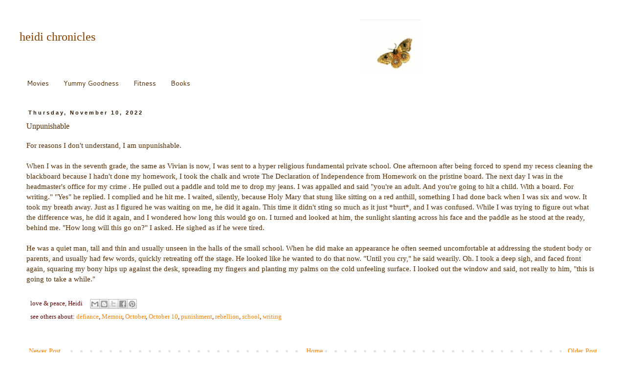

--- FILE ---
content_type: text/html; charset=UTF-8
request_url: http://www.heidichronicles.net/2022/10/unpunishable.html
body_size: 16769
content:
<!DOCTYPE html>
<html class='v2' dir='ltr' xmlns='http://www.w3.org/1999/xhtml' xmlns:b='http://www.google.com/2005/gml/b' xmlns:data='http://www.google.com/2005/gml/data' xmlns:expr='http://www.google.com/2005/gml/expr'>
<head>
<link href='https://www.blogger.com/static/v1/widgets/335934321-css_bundle_v2.css' rel='stylesheet' type='text/css'/>
<meta content='IE=EmulateIE7' http-equiv='X-UA-Compatible'/>
<meta content='width=1100' name='viewport'/>
<meta content='text/html; charset=UTF-8' http-equiv='Content-Type'/>
<meta content='blogger' name='generator'/>
<link href='http://www.heidichronicles.net/favicon.ico' rel='icon' type='image/x-icon'/>
<link href='http://www.heidichronicles.net/2022/10/unpunishable.html' rel='canonical'/>
<link rel="alternate" type="application/atom+xml" title="heidi chronicles - Atom" href="http://www.heidichronicles.net/feeds/posts/default" />
<link rel="alternate" type="application/rss+xml" title="heidi chronicles - RSS" href="http://www.heidichronicles.net/feeds/posts/default?alt=rss" />
<link rel="service.post" type="application/atom+xml" title="heidi chronicles - Atom" href="https://www.blogger.com/feeds/1156389787239629354/posts/default" />

<link rel="alternate" type="application/atom+xml" title="heidi chronicles - Atom" href="http://www.heidichronicles.net/feeds/5659731261467438539/comments/default" />
<!--Can't find substitution for tag [blog.ieCssRetrofitLinks]-->
<meta content='http://www.heidichronicles.net/2022/10/unpunishable.html' property='og:url'/>
<meta content='Unpunishable ' property='og:title'/>
<meta content='For reasons I don&#39;t understand, I am unpunishable. When I was in the seventh grade, the same as Vivian is now, I was sent to a hyper religio...' property='og:description'/>
<title>heidi chronicles: Unpunishable </title>
<script type='text/javascript'>

  var _gaq = _gaq || [];
  _gaq.push(['_setAccount', 'UA-35667115-1']);
  _gaq.push(['_setDomainName', 'blogspot.com']);
  _gaq.push(['_setAllowLinker', true]);
  _gaq.push(['_trackPageview']);

  (function() {
    var ga = document.createElement('script'); ga.type = 'text/javascript'; ga.async = true;
    ga.src = ('https:' == document.location.protocol ? 'https://ssl' : 'http://www') + '.google-analytics.com/ga.js';
    var s = document.getElementsByTagName('script')[0]; s.parentNode.insertBefore(ga, s);
  })();

</script>
<style type='text/css'>@font-face{font-family:'Cantarell';font-style:normal;font-weight:400;font-display:swap;src:url(//fonts.gstatic.com/s/cantarell/v18/B50NF7ZDq37KMUvlO015gqJrPqySLbYf.woff2)format('woff2');unicode-range:U+0100-02BA,U+02BD-02C5,U+02C7-02CC,U+02CE-02D7,U+02DD-02FF,U+0304,U+0308,U+0329,U+1D00-1DBF,U+1E00-1E9F,U+1EF2-1EFF,U+2020,U+20A0-20AB,U+20AD-20C0,U+2113,U+2C60-2C7F,U+A720-A7FF;}@font-face{font-family:'Cantarell';font-style:normal;font-weight:400;font-display:swap;src:url(//fonts.gstatic.com/s/cantarell/v18/B50NF7ZDq37KMUvlO015jKJrPqySLQ.woff2)format('woff2');unicode-range:U+0000-00FF,U+0131,U+0152-0153,U+02BB-02BC,U+02C6,U+02DA,U+02DC,U+0304,U+0308,U+0329,U+2000-206F,U+20AC,U+2122,U+2191,U+2193,U+2212,U+2215,U+FEFF,U+FFFD;}</style>
<style id='page-skin-1' type='text/css'><!--
/*
-----------------------------------------------
Blogger Template Style
Name:     Simple
Designer: Blogger
URL:      www.blogger.com
----------------------------------------------- */
/* Content
----------------------------------------------- */
body {
font: normal normal 14px 'Palatino Linotype', Palatino, serif;
color: #572c00;
background: #ffffff none repeat scroll top left;
padding: 0 0 0 0;
}
html body .region-inner {
min-width: 0;
max-width: 100%;
width: auto;
}
h2 {
font-size: 22px;
}
a:link {
text-decoration:none;
color: #ff8304;
}
a:visited {
text-decoration:none;
color: #680000;
}
a:hover {
text-decoration:underline;
color: #990000;
}
.body-fauxcolumn-outer .fauxcolumn-inner {
background: transparent none repeat scroll top left;
_background-image: none;
}
.body-fauxcolumn-outer .cap-top {
position: absolute;
z-index: 1;
height: 400px;
width: 100%;
}
.body-fauxcolumn-outer .cap-top .cap-left {
width: 100%;
background: transparent none repeat-x scroll top left;
_background-image: none;
}
.content-outer {
-moz-box-shadow: 0 0 0 rgba(0, 0, 0, .15);
-webkit-box-shadow: 0 0 0 rgba(0, 0, 0, .15);
-goog-ms-box-shadow: 0 0 0 #333333;
box-shadow: 0 0 0 rgba(0, 0, 0, .15);
margin-bottom: 1px;
}
.content-inner {
padding: 10px 40px;
}
.content-inner {
background-color: #ffffff;
}
/* Header
----------------------------------------------- */
.header-outer {
background: transparent none repeat-x scroll 0 -400px;
_background-image: none;
}
.Header h1 {
font: normal normal 24px Georgia, Utopia, 'Palatino Linotype', Palatino, serif;
color: #8e4600;
text-shadow: 0 0 0 rgba(0, 0, 0, .2);
}
.Header h1 a {
color: #8e4600;
}
.Header .description {
font-size: 18px;
color: #ea9999;
}
.header-inner .Header .titlewrapper {
padding: 22px 0;
}
.header-inner .Header .descriptionwrapper {
padding: 0 0;
}
/* Tabs
----------------------------------------------- */
.tabs-inner .section:first-child {
border-top: 0 solid transparent;
}
.tabs-inner .section:first-child ul {
margin-top: -1px;
border-top: 1px solid transparent;
border-left: 1px solid transparent;
border-right: 1px solid transparent;
}
.tabs-inner .widget ul {
background: transparent none repeat-x scroll 0 -800px;
_background-image: none;
border-bottom: 1px solid transparent;
margin-top: 0;
margin-left: -30px;
margin-right: -30px;
}
.tabs-inner .widget li a {
display: inline-block;
padding: .6em 1em;
font: normal normal 14px Cantarell;
color: #572c00;
border-left: 1px solid #ffffff;
border-right: 1px solid transparent;
}
.tabs-inner .widget li:first-child a {
border-left: none;
}
.tabs-inner .widget li.selected a, .tabs-inner .widget li a:hover {
color: #572c00;
background-color: #eeeeee;
text-decoration: none;
}
/* Columns
----------------------------------------------- */
.main-outer {
border-top: 0 solid transparent;
}
.fauxcolumn-left-outer .fauxcolumn-inner {
border-right: 1px solid transparent;
}
.fauxcolumn-right-outer .fauxcolumn-inner {
border-left: 1px solid transparent;
}
/* Headings
----------------------------------------------- */
div.widget > h2,
div.widget h2.title {
margin: 0 0 1em 0;
font: normal bold 11px 'Trebuchet MS',Trebuchet,Verdana,sans-serif;
color: #4a2500;
}
/* Widgets
----------------------------------------------- */
.widget .zippy {
color: #4a2500;
text-shadow: 2px 2px 1px rgba(0, 0, 0, .1);
}
.widget .popular-posts ul {
list-style: none;
}
/* Posts
----------------------------------------------- */
h2.date-header {
font: normal bold 11px Arial, Tahoma, Helvetica, FreeSans, sans-serif;
}
.date-header span {
background-color: transparent;
color: #2c1701;
padding: 0.4em;
letter-spacing: 3px;
margin: inherit;
}
.main-inner {
padding-top: 35px;
padding-bottom: 65px;
}
.main-inner .column-center-inner {
padding: 0 0;
}
.main-inner .column-center-inner .section {
margin: 0 1em;
}
.post {
margin: 0 0 45px 0;
}
h3.post-title, .comments h4 {
font: normal normal 16px Georgia, Utopia, 'Palatino Linotype', Palatino, serif;
margin: .75em 0 0;
}
.post-body {
font-size: 110%;
line-height: 1.4;
position: relative;
}
.post-body img, .post-body .tr-caption-container, .Profile img, .Image img,
.BlogList .item-thumbnail img {
padding: 2px;
background: transparent;
border: 1px solid transparent;
-moz-box-shadow: 1px 1px 5px rgba(0, 0, 0, .1);
-webkit-box-shadow: 1px 1px 5px rgba(0, 0, 0, .1);
box-shadow: 1px 1px 5px rgba(0, 0, 0, .1);
}
.post-body img, .post-body .tr-caption-container {
padding: 5px;
}
.post-body .tr-caption-container {
color: #572c00;
}
.post-body .tr-caption-container img {
padding: 0;
background: transparent;
border: none;
-moz-box-shadow: 0 0 0 rgba(0, 0, 0, .1);
-webkit-box-shadow: 0 0 0 rgba(0, 0, 0, .1);
box-shadow: 0 0 0 rgba(0, 0, 0, .1);
}
.post-header {
margin: 0 0 1.5em;
line-height: 1.6;
font-size: 90%;
}
.post-footer {
margin: 20px -2px 0;
padding: 5px 10px;
color: #660000;
background-color: transparent;
border-bottom: 1px solid transparent;
line-height: 1.6;
font-size: 90%;
}
#comments .comment-author {
padding-top: 1.5em;
border-top: 1px solid transparent;
background-position: 0 1.5em;
}
#comments .comment-author:first-child {
padding-top: 0;
border-top: none;
}
.avatar-image-container {
margin: .2em 0 0;
}
#comments .avatar-image-container img {
border: 1px solid transparent;
}
/* Comments
----------------------------------------------- */
.comments .comments-content .icon.blog-author {
background-repeat: no-repeat;
background-image: url([data-uri]);
}
.comments .comments-content .loadmore a {
border-top: 1px solid #4a2500;
border-bottom: 1px solid #4a2500;
}
.comments .comment-thread.inline-thread {
background-color: transparent;
}
.comments .continue {
border-top: 2px solid #4a2500;
}
/* Accents
---------------------------------------------- */
.section-columns td.columns-cell {
border-left: 1px solid transparent;
}
.blog-pager {
background: transparent url(http://www.blogblog.com/1kt/simple/paging_dot.png) repeat-x scroll top center;
}
.blog-pager-older-link, .home-link,
.blog-pager-newer-link {
background-color: #ffffff;
padding: 5px;
}
.footer-outer {
border-top: 1px dashed #bbbbbb;
}
/* Mobile
----------------------------------------------- */
body.mobile  {
background-size: auto;
}
.mobile .body-fauxcolumn-outer {
background: transparent none repeat scroll top left;
}
.mobile .body-fauxcolumn-outer .cap-top {
background-size: 100% auto;
}
.mobile .content-outer {
-webkit-box-shadow: 0 0 3px rgba(0, 0, 0, .15);
box-shadow: 0 0 3px rgba(0, 0, 0, .15);
}
.mobile .tabs-inner .widget ul {
margin-left: 0;
margin-right: 0;
}
.mobile .post {
margin: 0;
}
.mobile .main-inner .column-center-inner .section {
margin: 0;
}
.mobile .date-header span {
padding: 0.1em 10px;
margin: 0 -10px;
}
.mobile h3.post-title {
margin: 0;
}
.mobile .blog-pager {
background: transparent none no-repeat scroll top center;
}
.mobile .footer-outer {
border-top: none;
}
.mobile .main-inner, .mobile .footer-inner {
background-color: #ffffff;
}
.mobile-index-contents {
color: #572c00;
}
.mobile-link-button {
background-color: #ff8304;
}
.mobile-link-button a:link, .mobile-link-button a:visited {
color: #ff8304;
}
.mobile .tabs-inner .section:first-child {
border-top: none;
}
.mobile .tabs-inner .PageList .widget-content {
background-color: #eeeeee;
color: #572c00;
border-top: 1px solid transparent;
border-bottom: 1px solid transparent;
}
.mobile .tabs-inner .PageList .widget-content .pagelist-arrow {
border-left: 1px solid transparent;
}
blockquote{
display: block;
padding-left: 50px;
background-image: url(http://4.bp.blogspot.com/-YNXZWeb3oKI/T70e7eob6yI/AAAAAAAAAy8/3BWft-8FMY8/s1600/OpenQuote.JPG);
background-repeat: no-repeat;
background-position: top left;
font-family:Georgia
}
p{text-indent:25px;}
--></style>
<link href='https://www.blogger.com/dyn-css/authorization.css?targetBlogID=1156389787239629354&amp;zx=0e9e28e4-cedb-4ca8-9bba-53e6b95fc9ff' media='none' onload='if(media!=&#39;all&#39;)media=&#39;all&#39;' rel='stylesheet'/><noscript><link href='https://www.blogger.com/dyn-css/authorization.css?targetBlogID=1156389787239629354&amp;zx=0e9e28e4-cedb-4ca8-9bba-53e6b95fc9ff' rel='stylesheet'/></noscript>
<meta name='google-adsense-platform-account' content='ca-host-pub-1556223355139109'/>
<meta name='google-adsense-platform-domain' content='blogspot.com'/>

<!-- data-ad-client=ca-pub-6624072308641529 -->

</head>
<body class='loading variant-simplysimple'>
<div class='navbar no-items section' id='navbar'>
</div>
<div class='body-fauxcolumns'>
<div class='fauxcolumn-outer body-fauxcolumn-outer'>
<div class='cap-top'>
<div class='cap-left'></div>
<div class='cap-right'></div>
</div>
<div class='fauxborder-left'>
<div class='fauxborder-right'></div>
<div class='fauxcolumn-inner'>
</div>
</div>
<div class='cap-bottom'>
<div class='cap-left'></div>
<div class='cap-right'></div>
</div>
</div>
</div>
<div class='content'>
<div class='content-fauxcolumns'>
<div class='fauxcolumn-outer content-fauxcolumn-outer'>
<div class='cap-top'>
<div class='cap-left'></div>
<div class='cap-right'></div>
</div>
<div class='fauxborder-left'>
<div class='fauxborder-right'></div>
<div class='fauxcolumn-inner'>
</div>
</div>
<div class='cap-bottom'>
<div class='cap-left'></div>
<div class='cap-right'></div>
</div>
</div>
</div>
<div class='content-outer'>
<div class='content-cap-top cap-top'>
<div class='cap-left'></div>
<div class='cap-right'></div>
</div>
<div class='fauxborder-left content-fauxborder-left'>
<div class='fauxborder-right content-fauxborder-right'></div>
<div class='content-inner'>
<header>
<div class='header-outer'>
<div class='header-cap-top cap-top'>
<div class='cap-left'></div>
<div class='cap-right'></div>
</div>
<div class='fauxborder-left header-fauxborder-left'>
<div class='fauxborder-right header-fauxborder-right'></div>
<div class='region-inner header-inner'>
<div class='header section' id='header'><div class='widget Header' data-version='1' id='Header1'>
<div id='header-inner' style='background-image: url("https://blogger.googleusercontent.com/img/a/AVvXsEgOuGdzhhqx7cWlgIrkgvwaTcYOBg-iuJ1dlJkYr9ec4Ss4h6hHxXI3VZbcOCNBINEmE0M1lWuao2OEP-q2NyHoS_3i7yc8bEeF8SMMGDWUhh2C6bDWt_VsaTMf9uPgKDo_eAt5MOiZUmY13n71_0EHxbXhW3G73ZbmtrlDqnRD-suUPria7p8s-z2l=s820"); background-position: left; width: 820px; min-height: 112px; _height: 112px; background-repeat: no-repeat; '>
<div class='titlewrapper' style='background: transparent'>
<h1 class='title' style='background: transparent; border-width: 0px'>
<a href='http://www.heidichronicles.net/'>
heidi chronicles
</a>
</h1>
</div>
<div class='descriptionwrapper'>
<p class='description'><span>
</span></p>
</div>
</div>
</div></div>
</div>
</div>
<div class='header-cap-bottom cap-bottom'>
<div class='cap-left'></div>
<div class='cap-right'></div>
</div>
</div>
</header>
<div class='tabs-outer'>
<div class='tabs-cap-top cap-top'>
<div class='cap-left'></div>
<div class='cap-right'></div>
</div>
<div class='fauxborder-left tabs-fauxborder-left'>
<div class='fauxborder-right tabs-fauxborder-right'></div>
<div class='region-inner tabs-inner'>
<div class='tabs section' id='crosscol'><div class='widget LinkList' data-version='1' id='LinkList3'>
<div class='widget-content'>
<ul>
<li><a href='http://www.heidichronicles.net/p/best-of-movies.html'>Movies</a></li>
<li><a href='http://yummygoodness.heidichronicles.net/'>Yummy Goodness</a></li>
<li><a href='http://fitness.heidichronicles.net/'>Fitness</a></li>
<li><a href='https://ourshelfnotes.blogspot.com/'>Books</a></li>
</ul>
<div class='clear'></div>
</div>
</div></div>
<div class='tabs no-items section' id='crosscol-overflow'></div>
</div>
</div>
<div class='tabs-cap-bottom cap-bottom'>
<div class='cap-left'></div>
<div class='cap-right'></div>
</div>
</div>
<div class='main-outer'>
<div class='main-cap-top cap-top'>
<div class='cap-left'></div>
<div class='cap-right'></div>
</div>
<div class='fauxborder-left main-fauxborder-left'>
<div class='fauxborder-right main-fauxborder-right'></div>
<div class='region-inner main-inner'>
<div class='columns fauxcolumns'>
<div class='fauxcolumn-outer fauxcolumn-center-outer'>
<div class='cap-top'>
<div class='cap-left'></div>
<div class='cap-right'></div>
</div>
<div class='fauxborder-left'>
<div class='fauxborder-right'></div>
<div class='fauxcolumn-inner'>
</div>
</div>
<div class='cap-bottom'>
<div class='cap-left'></div>
<div class='cap-right'></div>
</div>
</div>
<div class='fauxcolumn-outer fauxcolumn-left-outer'>
<div class='cap-top'>
<div class='cap-left'></div>
<div class='cap-right'></div>
</div>
<div class='fauxborder-left'>
<div class='fauxborder-right'></div>
<div class='fauxcolumn-inner'>
</div>
</div>
<div class='cap-bottom'>
<div class='cap-left'></div>
<div class='cap-right'></div>
</div>
</div>
<div class='fauxcolumn-outer fauxcolumn-right-outer'>
<div class='cap-top'>
<div class='cap-left'></div>
<div class='cap-right'></div>
</div>
<div class='fauxborder-left'>
<div class='fauxborder-right'></div>
<div class='fauxcolumn-inner'>
</div>
</div>
<div class='cap-bottom'>
<div class='cap-left'></div>
<div class='cap-right'></div>
</div>
</div>
<!-- corrects IE6 width calculation -->
<div class='columns-inner'>
<div class='column-center-outer'>
<div class='column-center-inner'>
<div class='main section' id='main'><div class='widget Blog' data-version='1' id='Blog1'>
<div class='blog-posts hfeed'>

          <div class="date-outer">
        
<h2 class='date-header'><span>Thursday, November 10, 2022</span></h2>

          <div class="date-posts">
        
<div class='post-outer'>
<div class='post hentry' itemprop='blogPost' itemscope='itemscope' itemtype='http://schema.org/BlogPosting'>
<a name='5659731261467438539'></a>
<h3 class='post-title entry-title' itemprop='name'>
Unpunishable 
</h3>
<div class='post-header'>
<div class='post-header-line-1'></div>
</div>
<div class='post-body entry-content' id='post-body-5659731261467438539' itemprop='description articleBody'>
For reasons I don't understand, I am unpunishable.<div><br /></div><div>When I was in the seventh grade, the same as Vivian is now, I was sent to a hyper religious fundamental private school. One afternoon after being forced to spend my recess cleaning the blackboard because I hadn't done my homework, I took the chalk and wrote The Declaration of Independence from Homework on the pristine board. The next day I was in the headmaster's office for my crime . He pulled out a paddle and told me to drop my jeans. I was appalled and said "you're an adult. And you're going to hit a child. With a board. For writing." "Yes" he replied. I complied and he hit me. I waited, silently, because Holy Mary that stung like sitting on a red anthill, something I had done back when I was six and wow. It took my breath away. Just as I figured he was waiting on me, he did it again. This time it didn't sting so much as it just *hurt*, and I was confused. While I was trying to figure out what the difference was, he did it again, and I wondered how long this would go on. I turned and looked at him, the sunlight slanting across his face and the paddle as he stood at the ready, behind me. "How long will this go on?" I asked. He sighed as if he were tired.</div><div><br /></div><div>He was a quiet man, tall and thin and usually unseen in the halls of the small school. When he did make an appearance he often seemed uncomfortable at addressing the student body or parents, and usually had few words, quickly retreating off the stage. He looked like he wanted to do that now. "Until you cry," he said wearily. Oh. I took a deep sigh, and faced front again, squaring my bony hips up against the desk, spreading my fingers and planting my palms on the cold unfeeling surface. I looked out the window and said, not really to him, "this is going to take a while."</div>
<div style='clear: both;'></div>
</div>
<div class='post-footer'>
<div class='post-footer-line post-footer-line-1'><span class='post-author vcard'>
love &amp; peace,
<span class='fn' itemprop='author' itemscope='itemscope' itemtype='http://schema.org/Person'>
<meta content='1156389787239629354' itemprop='articleBody/aiaBlogId'/>
<meta content='5659731261467438539' itemprop='articleBody/aiaPostId'/>
<span itemprop='name'>Heidi</span>
</span>
</span>
<div class='post-share-buttons goog-inline-block'>
<a class='goog-inline-block share-button sb-email' href='https://www.blogger.com/share-post.g?blogID=1156389787239629354&postID=5659731261467438539&target=email' target='_blank' title='Email This'><span class='share-button-link-text'>Email This</span></a><a class='goog-inline-block share-button sb-blog' href='https://www.blogger.com/share-post.g?blogID=1156389787239629354&postID=5659731261467438539&target=blog' onclick='window.open(this.href, "_blank", "height=270,width=475"); return false;' target='_blank' title='BlogThis!'><span class='share-button-link-text'>BlogThis!</span></a><a class='goog-inline-block share-button sb-twitter' href='https://www.blogger.com/share-post.g?blogID=1156389787239629354&postID=5659731261467438539&target=twitter' target='_blank' title='Share to X'><span class='share-button-link-text'>Share to X</span></a><a class='goog-inline-block share-button sb-facebook' href='https://www.blogger.com/share-post.g?blogID=1156389787239629354&postID=5659731261467438539&target=facebook' onclick='window.open(this.href, "_blank", "height=430,width=640"); return false;' target='_blank' title='Share to Facebook'><span class='share-button-link-text'>Share to Facebook</span></a><a class='goog-inline-block share-button sb-pinterest' href='https://www.blogger.com/share-post.g?blogID=1156389787239629354&postID=5659731261467438539&target=pinterest' target='_blank' title='Share to Pinterest'><span class='share-button-link-text'>Share to Pinterest</span></a>
</div>
</div>
<div class='post-footer-line post-footer-line-2'><span class='post-labels'>
see others about:
<a href='http://www.heidichronicles.net/search/label/defiance' rel='tag'>defiance</a>,
<a href='http://www.heidichronicles.net/search/label/Memoir' rel='tag'>Memoir</a>,
<a href='http://www.heidichronicles.net/search/label/October' rel='tag'>October</a>,
<a href='http://www.heidichronicles.net/search/label/October%2010' rel='tag'>October 10</a>,
<a href='http://www.heidichronicles.net/search/label/punishment' rel='tag'>punishment</a>,
<a href='http://www.heidichronicles.net/search/label/rebellion' rel='tag'>rebellion</a>,
<a href='http://www.heidichronicles.net/search/label/school' rel='tag'>school</a>,
<a href='http://www.heidichronicles.net/search/label/writing' rel='tag'>writing</a>
</span>
<span class='post-icons'>
<span class='item-control blog-admin pid-1087258795'>
<a href='https://www.blogger.com/post-edit.g?blogID=1156389787239629354&postID=5659731261467438539&from=pencil' title='Edit Post'>
<img alt='' class='icon-action' height='18' src='https://resources.blogblog.com/img/icon18_edit_allbkg.gif' width='18'/>
</a>
</span>
</span>
</div>
<div class='post-footer-line post-footer-line-3'></div>
</div>
</div>
<div class='comments' id='comments'>
<a name='comments'></a>
</div>
</div>

        </div></div>
      
</div>
<div class='blog-pager' id='blog-pager'>
<span id='blog-pager-newer-link'>
<a class='blog-pager-newer-link' href='http://www.heidichronicles.net/2022/11/the-art-of-justice.html' id='Blog1_blog-pager-newer-link' title='Newer Post'>Newer Post</a>
</span>
<span id='blog-pager-older-link'>
<a class='blog-pager-older-link' href='http://www.heidichronicles.net/2022/11/word-of-day-sublunary.html' id='Blog1_blog-pager-older-link' title='Older Post'>Older Post</a>
</span>
<a class='home-link' href='http://www.heidichronicles.net/'>Home</a>
</div>
<div class='clear'></div>
<div class='post-feeds'>
</div>
</div></div>
</div>
</div>
<div class='column-left-outer'>
<div class='column-left-inner'>
<aside>
</aside>
</div>
</div>
<div class='column-right-outer'>
<div class='column-right-inner'>
<aside>
<div class='sidebar section' id='sidebar-right-1'><div class='widget HTML' data-version='1' id='HTML5'>
<h2 class='title'>Refresh to See a New One.</h2>
<div class='widget-content'>
<script type="text/javascript" language="Javascript">
<!-- Copyright 2018 Bontrager Connection, LLC
// Javascript generated at http://www.willmaster.com/
var DivStyleA = ' style="display: block; "';
var DivStyleB = ' style="display: none; "';
var FortuneCookieNumber = -1;
function NoRepeatCookie1527095950(n) {
var s = String(n);
var cookiecontent = '';
if(document.cookie.length > 0) {
	var cookiename = "Cookie1527095950=";
	var cookiebegin = document.cookie.indexOf(cookiename);
	var cookieend = 0;
	if(cookiebegin > -1) {
		cookiebegin += cookiename.length;
		cookieend = document.cookie.indexOf(";",cookiebegin);
		if(cookieend < cookiebegin) { cookieend = document.cookie.length; }
		cookiecontent = document.cookie.substring(cookiebegin,cookieend);
		}
	}
if(cookiecontent == s) { return false; }
document.cookie = "Cookie1527095950=" + s + ';';
return true;
} // function NoRepeatCookie1527095950()
document.writeln('<div id="FortuneCookie"');
document.writeln(DivStyleA);
document.writeln('>');
document.writeln('<a href="javascr' + 'ipt:OpenFortuneCookie();">');
document.writeln('Facts about Chuck Norris');
document.writeln('</a>');
document.writeln('</div>');
function OpenFortuneCookie() {
document.getElementById("FortuneCookie").style.display = "none";
var ThisCookieFortuneItem = Math.floor(Math.random() * 12);
while(NoRepeatCookie1527095950(ThisCookieFortuneItem) != true) { ThisCookieFortuneItem = Math.floor(Math.random() * 12); }
eval('document.getElementById("FortuneCookie' + ThisCookieFortuneItem + '").style.display = "block";');
}
FortuneCookieNumber++;
document.writeln('<div id="FortuneCookie0"');
document.writeln(DivStyleB);
document.writeln('>');
document.writeln('Superman wears Chuck Norris pajamas.');
document.writeln('</div>');
FortuneCookieNumber++;
document.writeln('<div id="FortuneCookie1"');
document.writeln(DivStyleB);
document.writeln('>');
document.writeln('When the boogeyman goes to sleep, he checks his closet for Chuck Norris.');
document.writeln('</div>');
FortuneCookieNumber++;
document.writeln('<div id="FortuneCookie2"');
document.writeln(DivStyleB);
document.writeln('>');
document.writeln('Chuck Norris doesn\'t read books. He stares them down until he gets the information he wants.');
document.writeln('</div>');
FortuneCookieNumber++;
document.writeln('<div id="FortuneCookie3"');
document.writeln(DivStyleB);
document.writeln('>');
document.writeln('Chuck Norris is the reason Waldo is hiding.');
document.writeln('</div>');
FortuneCookieNumber++;
document.writeln('<div id="FortuneCookie4"');
document.writeln(DivStyleB);
document.writeln('>');
document.writeln('Chuck Norris counted to infinity.\n');
document.writeln('Twice.');
document.writeln('</div>');
FortuneCookieNumber++;
document.writeln('<div id="FortuneCookie5"');
document.writeln(DivStyleB);
document.writeln('>');
document.writeln('Chuck Norris knows who John Galt is.');
document.writeln('</div>');
FortuneCookieNumber++;
document.writeln('<div id="FortuneCookie6"');
document.writeln(DivStyleB);
document.writeln('>');
document.writeln('Chuck Norris can slam a revolving door.');
document.writeln('</div>');
FortuneCookieNumber++;
document.writeln('<div id="FortuneCookie7"');
document.writeln(DivStyleB);
document.writeln('>');
document.writeln('Chuck Norris can divide by zero.');
document.writeln('</div>');
FortuneCookieNumber++;
document.writeln('<div id="FortuneCookie8"');
document.writeln(DivStyleB);
document.writeln('>');
document.writeln('Chuck Norris is what Willis was talkin\' about.');
document.writeln('</div>');
FortuneCookieNumber++;
document.writeln('<div id="FortuneCookie9"');
document.writeln(DivStyleB);
document.writeln('>');
document.writeln('If you spell Chuck Norris in scrabble, you win. \n');
document.writeln('Forever.');
document.writeln('</div>');
FortuneCookieNumber++;
document.writeln('<div id="FortuneCookie10"');
document.writeln(DivStyleB);
document.writeln('>');
document.writeln('Chuck Norris\' tears cure cancer.\n');
document.writeln('It\'s a pity he never cries.');
document.writeln('</div>');
FortuneCookieNumber++;
document.writeln('<div id="FortuneCookie11"');
document.writeln(DivStyleB);
document.writeln('>');
document.writeln('Lightening never strikes the same place twice because Chuck Norris is looking for it.');
document.writeln('</div>');
//-->
</script>
</div>
<div class='clear'></div>
</div><div class='widget HTML' data-version='1' id='HTML3'>
<h2 class='title'>T M W W 21</h2>
<div class='widget-content'>
<!doctype html>


<style>
p {
  text-align: center;
  font-size: 20px;
color: orange;
}
</style>



<p id="demo"></p>

<script>
// Set the date we're counting down to
var countDownDate = new Date("June 12, 2021 16:00:00").getTime();

// Update the count down every 1 second
var x = setInterval(function() {

    // Get todays date and time
    var now = new Date().getTime();
    
    // Find the distance between now an the count down date
    var distance = countDownDate - now;
    
    // Time calculations for days, hours, minutes and seconds
    var days = Math.floor(distance / (1000 * 60 * 60 * 24));
    var hours = Math.floor((distance % (1000 * 60 * 60 * 24)) / (1000 * 60 * 60));
    var minutes = Math.floor((distance % (1000 * 60 * 60)) / (1000 * 60));
    var seconds = Math.floor((distance % (1000 * 60)) / 1000);
    
    // Output the result in an element with id="demo"
    document.getElementById("demo").innerHTML = days + "d " + hours + "h "
    + minutes + "m " + seconds + "s ";
    
    // If the count down is over, write some text 
    if (distance < 0) {
        clearInterval(x);
        document.getElementById("demo").innerHTML = "EXPIRED";
    }
}, 1000);
</script>


</!doctype>
</div>
<div class='clear'></div>
</div>
<div class='widget Image' data-version='1' id='Image1'>
<div class='widget-content'>
<img alt='' height='113' id='Image1_img' src='https://blogger.googleusercontent.com/img/b/R29vZ2xl/AVvXsEiaI6q5tq21lfcgu46dpqt8RoebBMe_ASRgHtuJp5ZtTuwEgKFosJ98OG_umN4Dg9tM4M0yfPeUxXyDDXMtffwGOf48PX1trW6QsjaaP2hJgLIP-pRXzNqck5HbWyyp0Cj3c84Fm-_vbdw/s150/SelfPortraitWarhol.jpg' width='150'/>
<br/>
</div>
<div class='clear'></div>
</div><div class='widget Text' data-version='1' id='Text1'>
<div class='widget-content'>
<span style="font-weight: normal;">1. </span><b>Loyalty</b>.<br />2. <b>Forbearance</b>: self-control towards others.<br />3. <b>Hardihood</b>.<br />4. <b>Generosity</b>: not just a simple matter of giving away what one has, but "Largitas in a man caused him to set no store on greed or gifts, and to have nothing but contempt for bribes."<br />5. <b>Benevolence</b>. The Davidic ethic: It is the strongest quality of the preudomme - benevolence of the strong toward the weak.<br />6. <b>Honor</b>: honor is achieved by living up to the ideal of the preudomme and pursuing the qualities and behavior listed above.<div><span style="font-weight: normal;">7. </span><b>Championship</b>: everywhere and always be the champion of the Right and the Good against Injustice and Evil.<br /></div>
</div>
<div class='clear'></div>
</div><div class='widget Label' data-version='1' id='Label1'>
<h2>Categories</h2>
<div class='widget-content cloud-label-widget-content'>
<span class='label-size label-size-3'>
<a dir='ltr' href='http://www.heidichronicles.net/search/label/AIDS'>AIDS</a>
</span>
<span class='label-size label-size-2'>
<a dir='ltr' href='http://www.heidichronicles.net/search/label/Appalachian%20Trail'>Appalachian Trail</a>
</span>
<span class='label-size label-size-3'>
<a dir='ltr' href='http://www.heidichronicles.net/search/label/Art'>Art</a>
</span>
<span class='label-size label-size-2'>
<a dir='ltr' href='http://www.heidichronicles.net/search/label/Bagels'>Bagels</a>
</span>
<span class='label-size label-size-4'>
<a dir='ltr' href='http://www.heidichronicles.net/search/label/Baking'>Baking</a>
</span>
<span class='label-size label-size-1'>
<a dir='ltr' href='http://www.heidichronicles.net/search/label/Bernie'>Bernie</a>
</span>
<span class='label-size label-size-2'>
<a dir='ltr' href='http://www.heidichronicles.net/search/label/Boomers'>Boomers</a>
</span>
<span class='label-size label-size-3'>
<a dir='ltr' href='http://www.heidichronicles.net/search/label/Card%20of%20the%20day'>Card of the day</a>
</span>
<span class='label-size label-size-3'>
<a dir='ltr' href='http://www.heidichronicles.net/search/label/Christmas'>Christmas</a>
</span>
<span class='label-size label-size-3'>
<a dir='ltr' href='http://www.heidichronicles.net/search/label/Conference'>Conference</a>
</span>
<span class='label-size label-size-1'>
<a dir='ltr' href='http://www.heidichronicles.net/search/label/Dragon%27s%20Tooth'>Dragon&#39;s Tooth</a>
</span>
<span class='label-size label-size-3'>
<a dir='ltr' href='http://www.heidichronicles.net/search/label/Ethan'>Ethan</a>
</span>
<span class='label-size label-size-2'>
<a dir='ltr' href='http://www.heidichronicles.net/search/label/Friday'>Friday</a>
</span>
<span class='label-size label-size-1'>
<a dir='ltr' href='http://www.heidichronicles.net/search/label/GWS518'>GWS518</a>
</span>
<span class='label-size label-size-3'>
<a dir='ltr' href='http://www.heidichronicles.net/search/label/Gen%20X'>Gen X</a>
</span>
<span class='label-size label-size-3'>
<a dir='ltr' href='http://www.heidichronicles.net/search/label/Graeme'>Graeme</a>
</span>
<span class='label-size label-size-3'>
<a dir='ltr' href='http://www.heidichronicles.net/search/label/Gws539'>Gws539</a>
</span>
<span class='label-size label-size-1'>
<a dir='ltr' href='http://www.heidichronicles.net/search/label/Jessica%20Jones'>Jessica Jones</a>
</span>
<span class='label-size label-size-3'>
<a dir='ltr' href='http://www.heidichronicles.net/search/label/Lao%20Tzu'>Lao Tzu</a>
</span>
<span class='label-size label-size-2'>
<a dir='ltr' href='http://www.heidichronicles.net/search/label/Le%20Guin'>Le Guin</a>
</span>
<span class='label-size label-size-1'>
<a dir='ltr' href='http://www.heidichronicles.net/search/label/Marvel'>Marvel</a>
</span>
<span class='label-size label-size-4'>
<a dir='ltr' href='http://www.heidichronicles.net/search/label/Matzner'>Matzner</a>
</span>
<span class='label-size label-size-3'>
<a dir='ltr' href='http://www.heidichronicles.net/search/label/Mental%20health'>Mental health</a>
</span>
<span class='label-size label-size-2'>
<a dir='ltr' href='http://www.heidichronicles.net/search/label/Millennials'>Millennials</a>
</span>
<span class='label-size label-size-1'>
<a dir='ltr' href='http://www.heidichronicles.net/search/label/Mordor'>Mordor</a>
</span>
<span class='label-size label-size-3'>
<a dir='ltr' href='http://www.heidichronicles.net/search/label/NF'>NF</a>
</span>
<span class='label-size label-size-3'>
<a dir='ltr' href='http://www.heidichronicles.net/search/label/Netflix'>Netflix</a>
</span>
<span class='label-size label-size-2'>
<a dir='ltr' href='http://www.heidichronicles.net/search/label/Nothing'>Nothing</a>
</span>
<span class='label-size label-size-2'>
<a dir='ltr' href='http://www.heidichronicles.net/search/label/Paladin'>Paladin</a>
</span>
<span class='label-size label-size-3'>
<a dir='ltr' href='http://www.heidichronicles.net/search/label/Picture%20of%20the%20Day'>Picture of the Day</a>
</span>
<span class='label-size label-size-2'>
<a dir='ltr' href='http://www.heidichronicles.net/search/label/Pilates'>Pilates</a>
</span>
<span class='label-size label-size-2'>
<a dir='ltr' href='http://www.heidichronicles.net/search/label/Profiles%20in%20greatness%20and%20courage'>Profiles in greatness and courage</a>
</span>
<span class='label-size label-size-4'>
<a dir='ltr' href='http://www.heidichronicles.net/search/label/Quotes'>Quotes</a>
</span>
<span class='label-size label-size-2'>
<a dir='ltr' href='http://www.heidichronicles.net/search/label/Seven%20Summits%20of%20Roanoke'>Seven Summits of Roanoke</a>
</span>
<span class='label-size label-size-3'>
<a dir='ltr' href='http://www.heidichronicles.net/search/label/Snow'>Snow</a>
</span>
<span class='label-size label-size-3'>
<a dir='ltr' href='http://www.heidichronicles.net/search/label/Tao%20Te%20Ching'>Tao Te Ching</a>
</span>
<span class='label-size label-size-4'>
<a dir='ltr' href='http://www.heidichronicles.net/search/label/Taoism'>Taoism</a>
</span>
<span class='label-size label-size-2'>
<a dir='ltr' href='http://www.heidichronicles.net/search/label/The%20Road'>The Road</a>
</span>
<span class='label-size label-size-4'>
<a dir='ltr' href='http://www.heidichronicles.net/search/label/Thesis'>Thesis</a>
</span>
<span class='label-size label-size-2'>
<a dir='ltr' href='http://www.heidichronicles.net/search/label/Top%20Ten'>Top Ten</a>
</span>
<span class='label-size label-size-5'>
<a dir='ltr' href='http://www.heidichronicles.net/search/label/Vivian'>Vivian</a>
</span>
<span class='label-size label-size-3'>
<a dir='ltr' href='http://www.heidichronicles.net/search/label/Weights'>Weights</a>
</span>
<span class='label-size label-size-3'>
<a dir='ltr' href='http://www.heidichronicles.net/search/label/Wonder%20Woman'>Wonder Woman</a>
</span>
<span class='label-size label-size-2'>
<a dir='ltr' href='http://www.heidichronicles.net/search/label/Work%20environments'>Work environments</a>
</span>
<span class='label-size label-size-3'>
<a dir='ltr' href='http://www.heidichronicles.net/search/label/Workouts'>Workouts</a>
</span>
<span class='label-size label-size-3'>
<a dir='ltr' href='http://www.heidichronicles.net/search/label/Yoga'>Yoga</a>
</span>
<span class='label-size label-size-3'>
<a dir='ltr' href='http://www.heidichronicles.net/search/label/Zen'>Zen</a>
</span>
<span class='label-size label-size-2'>
<a dir='ltr' href='http://www.heidichronicles.net/search/label/amazon'>amazon</a>
</span>
<span class='label-size label-size-3'>
<a dir='ltr' href='http://www.heidichronicles.net/search/label/autumn'>autumn</a>
</span>
<span class='label-size label-size-1'>
<a dir='ltr' href='http://www.heidichronicles.net/search/label/bees'>bees</a>
</span>
<span class='label-size label-size-4'>
<a dir='ltr' href='http://www.heidichronicles.net/search/label/books'>books</a>
</span>
<span class='label-size label-size-3'>
<a dir='ltr' href='http://www.heidichronicles.net/search/label/bread'>bread</a>
</span>
<span class='label-size label-size-4'>
<a dir='ltr' href='http://www.heidichronicles.net/search/label/challenge'>challenge</a>
</span>
<span class='label-size label-size-3'>
<a dir='ltr' href='http://www.heidichronicles.net/search/label/cookies'>cookies</a>
</span>
<span class='label-size label-size-4'>
<a dir='ltr' href='http://www.heidichronicles.net/search/label/cooking'>cooking</a>
</span>
<span class='label-size label-size-2'>
<a dir='ltr' href='http://www.heidichronicles.net/search/label/economics'>economics</a>
</span>
<span class='label-size label-size-4'>
<a dir='ltr' href='http://www.heidichronicles.net/search/label/economy'>economy</a>
</span>
<span class='label-size label-size-2'>
<a dir='ltr' href='http://www.heidichronicles.net/search/label/election'>election</a>
</span>
<span class='label-size label-size-2'>
<a dir='ltr' href='http://www.heidichronicles.net/search/label/election%20day'>election day</a>
</span>
<span class='label-size label-size-3'>
<a dir='ltr' href='http://www.heidichronicles.net/search/label/energy'>energy</a>
</span>
<span class='label-size label-size-1'>
<a dir='ltr' href='http://www.heidichronicles.net/search/label/etiquette'>etiquette</a>
</span>
<span class='label-size label-size-2'>
<a dir='ltr' href='http://www.heidichronicles.net/search/label/evil'>evil</a>
</span>
<span class='label-size label-size-4'>
<a dir='ltr' href='http://www.heidichronicles.net/search/label/family'>family</a>
</span>
<span class='label-size label-size-3'>
<a dir='ltr' href='http://www.heidichronicles.net/search/label/fitness'>fitness</a>
</span>
<span class='label-size label-size-4'>
<a dir='ltr' href='http://www.heidichronicles.net/search/label/food'>food</a>
</span>
<span class='label-size label-size-1'>
<a dir='ltr' href='http://www.heidichronicles.net/search/label/friday%20five'>friday five</a>
</span>
<span class='label-size label-size-2'>
<a dir='ltr' href='http://www.heidichronicles.net/search/label/gadget'>gadget</a>
</span>
<span class='label-size label-size-4'>
<a dir='ltr' href='http://www.heidichronicles.net/search/label/gender'>gender</a>
</span>
<span class='label-size label-size-3'>
<a dir='ltr' href='http://www.heidichronicles.net/search/label/grandin%20village'>grandin village</a>
</span>
<span class='label-size label-size-4'>
<a dir='ltr' href='http://www.heidichronicles.net/search/label/gym'>gym</a>
</span>
<span class='label-size label-size-3'>
<a dir='ltr' href='http://www.heidichronicles.net/search/label/health'>health</a>
</span>
<span class='label-size label-size-4'>
<a dir='ltr' href='http://www.heidichronicles.net/search/label/heidi'>heidi</a>
</span>
<span class='label-size label-size-3'>
<a dir='ltr' href='http://www.heidichronicles.net/search/label/heroes'>heroes</a>
</span>
<span class='label-size label-size-3'>
<a dir='ltr' href='http://www.heidichronicles.net/search/label/hiking'>hiking</a>
</span>
<span class='label-size label-size-3'>
<a dir='ltr' href='http://www.heidichronicles.net/search/label/holidays'>holidays</a>
</span>
<span class='label-size label-size-4'>
<a dir='ltr' href='http://www.heidichronicles.net/search/label/home'>home</a>
</span>
<span class='label-size label-size-3'>
<a dir='ltr' href='http://www.heidichronicles.net/search/label/house'>house</a>
</span>
<span class='label-size label-size-2'>
<a dir='ltr' href='http://www.heidichronicles.net/search/label/humor'>humor</a>
</span>
<span class='label-size label-size-1'>
<a dir='ltr' href='http://www.heidichronicles.net/search/label/if'>if</a>
</span>
<span class='label-size label-size-2'>
<a dir='ltr' href='http://www.heidichronicles.net/search/label/injuries'>injuries</a>
</span>
<span class='label-size label-size-4'>
<a dir='ltr' href='http://www.heidichronicles.net/search/label/knitting'>knitting</a>
</span>
<span class='label-size label-size-3'>
<a dir='ltr' href='http://www.heidichronicles.net/search/label/knotwork'>knotwork</a>
</span>
<span class='label-size label-size-2'>
<a dir='ltr' href='http://www.heidichronicles.net/search/label/leadership'>leadership</a>
</span>
<span class='label-size label-size-4'>
<a dir='ltr' href='http://www.heidichronicles.net/search/label/libraries'>libraries</a>
</span>
<span class='label-size label-size-3'>
<a dir='ltr' href='http://www.heidichronicles.net/search/label/library%20day'>library day</a>
</span>
<span class='label-size label-size-5'>
<a dir='ltr' href='http://www.heidichronicles.net/search/label/love'>love</a>
</span>
<span class='label-size label-size-1'>
<a dir='ltr' href='http://www.heidichronicles.net/search/label/manners'>manners</a>
</span>
<span class='label-size label-size-3'>
<a dir='ltr' href='http://www.heidichronicles.net/search/label/men'>men</a>
</span>
<span class='label-size label-size-3'>
<a dir='ltr' href='http://www.heidichronicles.net/search/label/mindfulness'>mindfulness</a>
</span>
<span class='label-size label-size-3'>
<a dir='ltr' href='http://www.heidichronicles.net/search/label/minimalism'>minimalism</a>
</span>
<span class='label-size label-size-2'>
<a dir='ltr' href='http://www.heidichronicles.net/search/label/morgan%20freeman'>morgan freeman</a>
</span>
<span class='label-size label-size-4'>
<a dir='ltr' href='http://www.heidichronicles.net/search/label/movies'>movies</a>
</span>
<span class='label-size label-size-2'>
<a dir='ltr' href='http://www.heidichronicles.net/search/label/museums'>museums</a>
</span>
<span class='label-size label-size-5'>
<a dir='ltr' href='http://www.heidichronicles.net/search/label/music'>music</a>
</span>
<span class='label-size label-size-3'>
<a dir='ltr' href='http://www.heidichronicles.net/search/label/night%20sky'>night sky</a>
</span>
<span class='label-size label-size-2'>
<a dir='ltr' href='http://www.heidichronicles.net/search/label/office%20space'>office space</a>
</span>
<span class='label-size label-size-1'>
<a dir='ltr' href='http://www.heidichronicles.net/search/label/organizing'>organizing</a>
</span>
<span class='label-size label-size-2'>
<a dir='ltr' href='http://www.heidichronicles.net/search/label/papers'>papers</a>
</span>
<span class='label-size label-size-5'>
<a dir='ltr' href='http://www.heidichronicles.net/search/label/peace'>peace</a>
</span>
<span class='label-size label-size-3'>
<a dir='ltr' href='http://www.heidichronicles.net/search/label/personal%20finance'>personal finance</a>
</span>
<span class='label-size label-size-4'>
<a dir='ltr' href='http://www.heidichronicles.net/search/label/philosophy'>philosophy</a>
</span>
<span class='label-size label-size-3'>
<a dir='ltr' href='http://www.heidichronicles.net/search/label/pictures'>pictures</a>
</span>
<span class='label-size label-size-2'>
<a dir='ltr' href='http://www.heidichronicles.net/search/label/progressives'>progressives</a>
</span>
<span class='label-size label-size-3'>
<a dir='ltr' href='http://www.heidichronicles.net/search/label/projects'>projects</a>
</span>
<span class='label-size label-size-3'>
<a dir='ltr' href='http://www.heidichronicles.net/search/label/public%20health'>public health</a>
</span>
<span class='label-size label-size-4'>
<a dir='ltr' href='http://www.heidichronicles.net/search/label/public%20policy'>public policy</a>
</span>
<span class='label-size label-size-1'>
<a dir='ltr' href='http://www.heidichronicles.net/search/label/quidditch'>quidditch</a>
</span>
<span class='label-size label-size-2'>
<a dir='ltr' href='http://www.heidichronicles.net/search/label/rant'>rant</a>
</span>
<span class='label-size label-size-4'>
<a dir='ltr' href='http://www.heidichronicles.net/search/label/rants'>rants</a>
</span>
<span class='label-size label-size-3'>
<a dir='ltr' href='http://www.heidichronicles.net/search/label/road%20trip'>road trip</a>
</span>
<span class='label-size label-size-3'>
<a dir='ltr' href='http://www.heidichronicles.net/search/label/selfwork'>selfwork</a>
</span>
<span class='label-size label-size-3'>
<a dir='ltr' href='http://www.heidichronicles.net/search/label/summer'>summer</a>
</span>
<span class='label-size label-size-3'>
<a dir='ltr' href='http://www.heidichronicles.net/search/label/television'>television</a>
</span>
<span class='label-size label-size-2'>
<a dir='ltr' href='http://www.heidichronicles.net/search/label/the%20way'>the way</a>
</span>
<span class='label-size label-size-2'>
<a dir='ltr' href='http://www.heidichronicles.net/search/label/unions'>unions</a>
</span>
<span class='label-size label-size-2'>
<a dir='ltr' href='http://www.heidichronicles.net/search/label/wages'>wages</a>
</span>
<span class='label-size label-size-3'>
<a dir='ltr' href='http://www.heidichronicles.net/search/label/walking'>walking</a>
</span>
<span class='label-size label-size-4'>
<a dir='ltr' href='http://www.heidichronicles.net/search/label/weekends'>weekends</a>
</span>
<span class='label-size label-size-4'>
<a dir='ltr' href='http://www.heidichronicles.net/search/label/women'>women</a>
</span>
<span class='label-size label-size-3'>
<a dir='ltr' href='http://www.heidichronicles.net/search/label/work'>work</a>
</span>
<span class='label-size label-size-2'>
<a dir='ltr' href='http://www.heidichronicles.net/search/label/workplace'>workplace</a>
</span>
<span class='label-size label-size-5'>
<a dir='ltr' href='http://www.heidichronicles.net/search/label/writing'>writing</a>
</span>
<div class='clear'></div>
</div>
</div><div class='widget Image' data-version='1' id='Image2'>
<div class='widget-content'>
<img alt='' height='44' id='Image2_img' src='https://blogger.googleusercontent.com/img/b/R29vZ2xl/AVvXsEiI1E9iEOiqXoQeWIoHqFMdltX83kD6SnB2gRFK6-K1E-k5Yhqof6b7egKixRR_s7zOdGn5gkpBP_dtB60l5_4QXQ9hzuZSUyllMPTD3ldRZIpEFUeHZF0ni_cmaO9Zda_RtqQksSkVfao/s220/GardeningIsCool.JPG' width='220'/>
<br/>
</div>
<div class='clear'></div>
</div><div class='widget FeaturedPost' data-version='1' id='FeaturedPost1'>
<h2 class='title'>Featured Post</h2>
<div class='post-summary'>
<h3><a href='http://www.heidichronicles.net/2020/04/pink-moon.html'>Pink Moon</a></h3>
<p>
     The bad news: You&#39;re falling through the air with no parachute. The good news: There&#39;s no ground.   &#160; &#160; &#160;&#8212; Chögyam Trungpa  
</p>
<img class='image' src='https://blogger.googleusercontent.com/img/b/R29vZ2xl/AVvXsEhXkXw38LjIFJRG_HAi3dxRDaQ2-nGHqI66BHdYltDTLulPgKHNqyKB63pFr8RvgSV1JCITQJKJIsC6q3AXwsQVRdF4dFDnUl8d7RRgByD9CN8SCOeFMGSdsn497-wV7YHbiN62SRFcJcs/s320/pinkmoon.jpg'/>
</div>
<style type='text/css'>
    .image {
      width: 100%;
    }
  </style>
<div class='clear'></div>
</div><div class='widget HTML' data-version='1' id='HTML2'>
<div class='widget-content'>
<br/><br/><a href="http://www.innergeek.us"><img src="http://www.innergeek.us/grafix/buttons/iam-geekgod.jpg" alt="i am a geek goddess" border="0" /></a><br />
<u>2022</u>
Version 3.1
GC/H/LS/P/U d+ s+: a++ C+++$ UL++++@ P+ L++>$ E-@ !W+++$ N+++>$ o+++$ !K w$ !O- M V PS++$ PE- Y++ PGP t+@ !5 X R+++ tv b+>$ DI+ !D--- G++++ e+++(++++)>++++ h+ r* x++++>----- <br />

<u>2020</u>
Version: 3.1
GC/H/LS/L/P/SS/U d>+ s+>+: a++ C++ UL+++ P+ L+ E- W+++ N o+++ K+ w--- O M+ V+ PS+++$ PE--$ Y++ PGP+ t+ 5 X+ R+++ tv b++++$ DI+++ D--- G++++ e+++>++++ h+>- r* x---
<br />
<u>2018</u>
GH/LS/P/SS d+ s+: a+ C++$ UL+ P+ L+ E- W+++ N o K+ !w-- O- M V PS+++ PE-- Y+ PGP t+ 5 X+ R+ tv-- b+++ DI+++ D--- G++++ e+++ h r- z++ <br />
<u>2012</u><br />
GH/IT/LS/L/M/P/TW d+$ s+:- a+ C++$ P+ L++ E--- W++ N+ K w+ M+ V(-) PS++ PE-- Y++ PGP t+ !5 X+ R+ (!)tv b++ DI++ D--- G+++(+) e+++>+++++ h- r++ x+++++
</div>
<div class='clear'></div>
</div><div class='widget Image' data-version='1' id='Image3'>
<h2>/.</h2>
<div class='widget-content'>
<img alt='/.' height='122' id='Image3_img' src='https://blogger.googleusercontent.com/img/b/R29vZ2xl/AVvXsEiGnFojcJEnI94GxTd9YKYejXih0FfefBB1Kyddrl1G4Uhqz53vmI-jVRu1YBOD3x7SlmxEgBSKgJ0LLDHI0fwthwASF2sTtD3Lb5T_tmpjkQf39CyJpif6pgbwlfgF8PsFj643PS2AkKo/s1600/MySlashdotKarmaIsExcellent.PNG' width='298'/>
<br/>
</div>
<div class='clear'></div>
</div></div>
</aside>
</div>
</div>
</div>
<div style='clear: both'></div>
<!-- columns -->
</div>
<!-- main -->
</div>
</div>
<div class='main-cap-bottom cap-bottom'>
<div class='cap-left'></div>
<div class='cap-right'></div>
</div>
</div>
<footer>
<div class='footer-outer'>
<div class='footer-cap-top cap-top'>
<div class='cap-left'></div>
<div class='cap-right'></div>
</div>
<div class='fauxborder-left footer-fauxborder-left'>
<div class='fauxborder-right footer-fauxborder-right'></div>
<div class='region-inner footer-inner'>
<div class='foot section' id='footer-1'><div class='widget Image' data-version='1' id='Image4'>
<div class='widget-content'>
<img alt='' height='108' id='Image4_img' src='https://blogger.googleusercontent.com/img/b/R29vZ2xl/AVvXsEj1aPFmNtTDwh21KrXaM5-AkPbDp3oramOhO6bIwr4wEVIeuRa_7mNRGJK21D1eKT4qmncp7KBE8PtsLh2GDjljlkdUFg5yf9nMzB10eHQ1rolxBIjX9Xk57KIiMhlnfy2LkdnqB0cR-tU/s910/Eyes_DarkStroke2.jpg' width='576'/>
<br/>
</div>
<div class='clear'></div>
</div><div class='widget Stats' data-version='1' id='Stats1'>
<div class='widget-content'>
<div id='Stats1_content' style='display: none;'>
<script src='https://www.gstatic.com/charts/loader.js' type='text/javascript'></script>
<span id='Stats1_sparklinespan' style='display:inline-block; width:75px; height:30px'></span>
<span class='counter-wrapper text-counter-wrapper' id='Stats1_totalCount'>
</span>
<div class='clear'></div>
</div>
</div>
</div><div class='widget BlogArchive' data-version='1' id='BlogArchive1'>
<h2>Previously on Heidi Chronicles</h2>
<div class='widget-content'>
<div id='ArchiveList'>
<div id='BlogArchive1_ArchiveList'>
<select id='BlogArchive1_ArchiveMenu'>
<option value=''>Previously on Heidi Chronicles</option>
<option value='http://www.heidichronicles.net/2026/01/'>January (5)</option>
<option value='http://www.heidichronicles.net/2025/12/'>December (2)</option>
<option value='http://www.heidichronicles.net/2025/11/'>November (1)</option>
<option value='http://www.heidichronicles.net/2025/10/'>October (2)</option>
<option value='http://www.heidichronicles.net/2025/09/'>September (1)</option>
<option value='http://www.heidichronicles.net/2025/08/'>August (2)</option>
<option value='http://www.heidichronicles.net/2025/07/'>July (6)</option>
<option value='http://www.heidichronicles.net/2025/06/'>June (4)</option>
<option value='http://www.heidichronicles.net/2025/05/'>May (4)</option>
<option value='http://www.heidichronicles.net/2025/04/'>April (8)</option>
<option value='http://www.heidichronicles.net/2025/03/'>March (6)</option>
<option value='http://www.heidichronicles.net/2025/02/'>February (9)</option>
<option value='http://www.heidichronicles.net/2025/01/'>January (7)</option>
<option value='http://www.heidichronicles.net/2024/12/'>December (17)</option>
<option value='http://www.heidichronicles.net/2024/11/'>November (5)</option>
<option value='http://www.heidichronicles.net/2024/10/'>October (6)</option>
<option value='http://www.heidichronicles.net/2024/09/'>September (6)</option>
<option value='http://www.heidichronicles.net/2024/08/'>August (3)</option>
<option value='http://www.heidichronicles.net/2024/07/'>July (7)</option>
<option value='http://www.heidichronicles.net/2024/06/'>June (2)</option>
<option value='http://www.heidichronicles.net/2024/05/'>May (6)</option>
<option value='http://www.heidichronicles.net/2024/04/'>April (5)</option>
<option value='http://www.heidichronicles.net/2024/03/'>March (3)</option>
<option value='http://www.heidichronicles.net/2024/02/'>February (7)</option>
<option value='http://www.heidichronicles.net/2024/01/'>January (7)</option>
<option value='http://www.heidichronicles.net/2023/12/'>December (2)</option>
<option value='http://www.heidichronicles.net/2023/11/'>November (1)</option>
<option value='http://www.heidichronicles.net/2023/10/'>October (4)</option>
<option value='http://www.heidichronicles.net/2023/09/'>September (5)</option>
<option value='http://www.heidichronicles.net/2023/08/'>August (5)</option>
<option value='http://www.heidichronicles.net/2023/07/'>July (13)</option>
<option value='http://www.heidichronicles.net/2023/06/'>June (18)</option>
<option value='http://www.heidichronicles.net/2023/05/'>May (7)</option>
<option value='http://www.heidichronicles.net/2023/04/'>April (6)</option>
<option value='http://www.heidichronicles.net/2023/02/'>February (2)</option>
<option value='http://www.heidichronicles.net/2023/01/'>January (6)</option>
<option value='http://www.heidichronicles.net/2022/12/'>December (10)</option>
<option value='http://www.heidichronicles.net/2022/11/'>November (17)</option>
<option value='http://www.heidichronicles.net/2022/10/'>October (8)</option>
<option value='http://www.heidichronicles.net/2022/09/'>September (9)</option>
<option value='http://www.heidichronicles.net/2022/08/'>August (7)</option>
<option value='http://www.heidichronicles.net/2022/07/'>July (3)</option>
<option value='http://www.heidichronicles.net/2022/06/'>June (7)</option>
<option value='http://www.heidichronicles.net/2022/05/'>May (14)</option>
<option value='http://www.heidichronicles.net/2022/04/'>April (5)</option>
<option value='http://www.heidichronicles.net/2022/03/'>March (8)</option>
<option value='http://www.heidichronicles.net/2022/02/'>February (5)</option>
<option value='http://www.heidichronicles.net/2022/01/'>January (15)</option>
<option value='http://www.heidichronicles.net/2021/12/'>December (11)</option>
<option value='http://www.heidichronicles.net/2021/11/'>November (13)</option>
<option value='http://www.heidichronicles.net/2021/10/'>October (6)</option>
<option value='http://www.heidichronicles.net/2021/09/'>September (3)</option>
<option value='http://www.heidichronicles.net/2021/08/'>August (10)</option>
<option value='http://www.heidichronicles.net/2021/07/'>July (12)</option>
<option value='http://www.heidichronicles.net/2021/06/'>June (16)</option>
<option value='http://www.heidichronicles.net/2021/05/'>May (16)</option>
<option value='http://www.heidichronicles.net/2021/04/'>April (25)</option>
<option value='http://www.heidichronicles.net/2021/03/'>March (29)</option>
<option value='http://www.heidichronicles.net/2021/02/'>February (13)</option>
<option value='http://www.heidichronicles.net/2021/01/'>January (21)</option>
<option value='http://www.heidichronicles.net/2020/12/'>December (29)</option>
<option value='http://www.heidichronicles.net/2020/11/'>November (15)</option>
<option value='http://www.heidichronicles.net/2020/10/'>October (17)</option>
<option value='http://www.heidichronicles.net/2020/09/'>September (16)</option>
<option value='http://www.heidichronicles.net/2020/08/'>August (27)</option>
<option value='http://www.heidichronicles.net/2020/07/'>July (25)</option>
<option value='http://www.heidichronicles.net/2020/06/'>June (26)</option>
<option value='http://www.heidichronicles.net/2020/05/'>May (19)</option>
<option value='http://www.heidichronicles.net/2020/04/'>April (14)</option>
<option value='http://www.heidichronicles.net/2020/03/'>March (9)</option>
<option value='http://www.heidichronicles.net/2020/02/'>February (19)</option>
<option value='http://www.heidichronicles.net/2020/01/'>January (19)</option>
<option value='http://www.heidichronicles.net/2019/12/'>December (9)</option>
<option value='http://www.heidichronicles.net/2019/11/'>November (7)</option>
<option value='http://www.heidichronicles.net/2019/10/'>October (2)</option>
<option value='http://www.heidichronicles.net/2019/07/'>July (1)</option>
<option value='http://www.heidichronicles.net/2019/06/'>June (3)</option>
<option value='http://www.heidichronicles.net/2019/05/'>May (1)</option>
<option value='http://www.heidichronicles.net/2019/04/'>April (3)</option>
<option value='http://www.heidichronicles.net/2019/03/'>March (3)</option>
<option value='http://www.heidichronicles.net/2019/02/'>February (7)</option>
<option value='http://www.heidichronicles.net/2019/01/'>January (14)</option>
<option value='http://www.heidichronicles.net/2018/12/'>December (14)</option>
<option value='http://www.heidichronicles.net/2018/11/'>November (18)</option>
<option value='http://www.heidichronicles.net/2018/10/'>October (10)</option>
<option value='http://www.heidichronicles.net/2018/09/'>September (19)</option>
<option value='http://www.heidichronicles.net/2018/08/'>August (21)</option>
<option value='http://www.heidichronicles.net/2018/07/'>July (31)</option>
<option value='http://www.heidichronicles.net/2018/06/'>June (12)</option>
<option value='http://www.heidichronicles.net/2018/05/'>May (9)</option>
<option value='http://www.heidichronicles.net/2018/04/'>April (3)</option>
<option value='http://www.heidichronicles.net/2018/03/'>March (1)</option>
<option value='http://www.heidichronicles.net/2018/02/'>February (4)</option>
<option value='http://www.heidichronicles.net/2018/01/'>January (10)</option>
<option value='http://www.heidichronicles.net/2017/12/'>December (21)</option>
<option value='http://www.heidichronicles.net/2017/11/'>November (11)</option>
<option value='http://www.heidichronicles.net/2017/10/'>October (10)</option>
<option value='http://www.heidichronicles.net/2017/09/'>September (5)</option>
<option value='http://www.heidichronicles.net/2017/08/'>August (17)</option>
<option value='http://www.heidichronicles.net/2017/07/'>July (13)</option>
<option value='http://www.heidichronicles.net/2017/06/'>June (24)</option>
<option value='http://www.heidichronicles.net/2017/05/'>May (22)</option>
<option value='http://www.heidichronicles.net/2017/04/'>April (27)</option>
<option value='http://www.heidichronicles.net/2017/03/'>March (32)</option>
<option value='http://www.heidichronicles.net/2017/02/'>February (34)</option>
<option value='http://www.heidichronicles.net/2017/01/'>January (19)</option>
<option value='http://www.heidichronicles.net/2016/12/'>December (28)</option>
<option value='http://www.heidichronicles.net/2016/11/'>November (26)</option>
<option value='http://www.heidichronicles.net/2016/10/'>October (11)</option>
<option value='http://www.heidichronicles.net/2016/09/'>September (3)</option>
<option value='http://www.heidichronicles.net/2016/08/'>August (34)</option>
<option value='http://www.heidichronicles.net/2016/07/'>July (36)</option>
<option value='http://www.heidichronicles.net/2016/06/'>June (25)</option>
<option value='http://www.heidichronicles.net/2016/05/'>May (16)</option>
<option value='http://www.heidichronicles.net/2016/04/'>April (21)</option>
<option value='http://www.heidichronicles.net/2016/03/'>March (17)</option>
<option value='http://www.heidichronicles.net/2016/02/'>February (21)</option>
<option value='http://www.heidichronicles.net/2016/01/'>January (20)</option>
<option value='http://www.heidichronicles.net/2015/12/'>December (25)</option>
<option value='http://www.heidichronicles.net/2015/11/'>November (25)</option>
<option value='http://www.heidichronicles.net/2015/10/'>October (10)</option>
<option value='http://www.heidichronicles.net/2015/09/'>September (4)</option>
<option value='http://www.heidichronicles.net/2015/07/'>July (4)</option>
<option value='http://www.heidichronicles.net/2015/06/'>June (11)</option>
<option value='http://www.heidichronicles.net/2015/05/'>May (15)</option>
<option value='http://www.heidichronicles.net/2015/04/'>April (5)</option>
<option value='http://www.heidichronicles.net/2015/03/'>March (12)</option>
<option value='http://www.heidichronicles.net/2015/02/'>February (17)</option>
<option value='http://www.heidichronicles.net/2015/01/'>January (11)</option>
<option value='http://www.heidichronicles.net/2014/12/'>December (3)</option>
<option value='http://www.heidichronicles.net/2014/11/'>November (1)</option>
<option value='http://www.heidichronicles.net/2014/10/'>October (1)</option>
<option value='http://www.heidichronicles.net/2014/09/'>September (5)</option>
<option value='http://www.heidichronicles.net/2014/08/'>August (1)</option>
<option value='http://www.heidichronicles.net/2014/07/'>July (7)</option>
<option value='http://www.heidichronicles.net/2014/06/'>June (4)</option>
<option value='http://www.heidichronicles.net/2014/05/'>May (3)</option>
<option value='http://www.heidichronicles.net/2014/04/'>April (4)</option>
<option value='http://www.heidichronicles.net/2014/03/'>March (8)</option>
<option value='http://www.heidichronicles.net/2014/02/'>February (10)</option>
<option value='http://www.heidichronicles.net/2014/01/'>January (2)</option>
<option value='http://www.heidichronicles.net/2013/12/'>December (4)</option>
<option value='http://www.heidichronicles.net/2013/09/'>September (2)</option>
<option value='http://www.heidichronicles.net/2013/08/'>August (3)</option>
<option value='http://www.heidichronicles.net/2013/07/'>July (3)</option>
<option value='http://www.heidichronicles.net/2013/06/'>June (10)</option>
<option value='http://www.heidichronicles.net/2013/05/'>May (14)</option>
<option value='http://www.heidichronicles.net/2013/04/'>April (13)</option>
<option value='http://www.heidichronicles.net/2013/03/'>March (6)</option>
<option value='http://www.heidichronicles.net/2013/02/'>February (15)</option>
<option value='http://www.heidichronicles.net/2013/01/'>January (23)</option>
<option value='http://www.heidichronicles.net/2012/12/'>December (32)</option>
<option value='http://www.heidichronicles.net/2012/11/'>November (27)</option>
<option value='http://www.heidichronicles.net/2012/10/'>October (25)</option>
<option value='http://www.heidichronicles.net/2012/09/'>September (25)</option>
<option value='http://www.heidichronicles.net/2012/08/'>August (18)</option>
<option value='http://www.heidichronicles.net/2012/07/'>July (10)</option>
<option value='http://www.heidichronicles.net/2012/06/'>June (6)</option>
<option value='http://www.heidichronicles.net/2012/05/'>May (10)</option>
<option value='http://www.heidichronicles.net/2012/03/'>March (2)</option>
<option value='http://www.heidichronicles.net/2012/02/'>February (3)</option>
<option value='http://www.heidichronicles.net/2012/01/'>January (4)</option>
<option value='http://www.heidichronicles.net/2011/12/'>December (11)</option>
<option value='http://www.heidichronicles.net/2011/11/'>November (3)</option>
<option value='http://www.heidichronicles.net/2011/10/'>October (2)</option>
<option value='http://www.heidichronicles.net/2011/08/'>August (2)</option>
<option value='http://www.heidichronicles.net/2011/05/'>May (3)</option>
<option value='http://www.heidichronicles.net/2011/04/'>April (5)</option>
<option value='http://www.heidichronicles.net/2011/03/'>March (1)</option>
<option value='http://www.heidichronicles.net/2011/02/'>February (2)</option>
<option value='http://www.heidichronicles.net/2011/01/'>January (4)</option>
<option value='http://www.heidichronicles.net/2010/12/'>December (4)</option>
<option value='http://www.heidichronicles.net/2010/11/'>November (2)</option>
<option value='http://www.heidichronicles.net/2010/10/'>October (1)</option>
<option value='http://www.heidichronicles.net/2010/09/'>September (3)</option>
<option value='http://www.heidichronicles.net/2010/06/'>June (2)</option>
<option value='http://www.heidichronicles.net/2010/03/'>March (2)</option>
<option value='http://www.heidichronicles.net/2010/01/'>January (1)</option>
<option value='http://www.heidichronicles.net/2009/12/'>December (9)</option>
<option value='http://www.heidichronicles.net/2009/11/'>November (4)</option>
<option value='http://www.heidichronicles.net/2009/10/'>October (17)</option>
<option value='http://www.heidichronicles.net/2009/09/'>September (4)</option>
<option value='http://www.heidichronicles.net/2009/08/'>August (3)</option>
<option value='http://www.heidichronicles.net/2009/07/'>July (4)</option>
<option value='http://www.heidichronicles.net/2009/06/'>June (17)</option>
<option value='http://www.heidichronicles.net/2009/05/'>May (1)</option>
<option value='http://www.heidichronicles.net/2009/04/'>April (4)</option>
<option value='http://www.heidichronicles.net/2009/03/'>March (6)</option>
<option value='http://www.heidichronicles.net/2009/02/'>February (3)</option>
<option value='http://www.heidichronicles.net/2009/01/'>January (2)</option>
<option value='http://www.heidichronicles.net/2008/12/'>December (7)</option>
<option value='http://www.heidichronicles.net/2008/11/'>November (8)</option>
<option value='http://www.heidichronicles.net/2008/10/'>October (6)</option>
<option value='http://www.heidichronicles.net/2008/09/'>September (12)</option>
<option value='http://www.heidichronicles.net/2008/08/'>August (15)</option>
<option value='http://www.heidichronicles.net/2008/07/'>July (7)</option>
<option value='http://www.heidichronicles.net/2008/06/'>June (11)</option>
<option value='http://www.heidichronicles.net/2008/05/'>May (5)</option>
<option value='http://www.heidichronicles.net/2008/04/'>April (5)</option>
<option value='http://www.heidichronicles.net/2008/03/'>March (3)</option>
<option value='http://www.heidichronicles.net/2008/02/'>February (6)</option>
<option value='http://www.heidichronicles.net/2008/01/'>January (9)</option>
<option value='http://www.heidichronicles.net/2007/12/'>December (2)</option>
<option value='http://www.heidichronicles.net/2007/11/'>November (7)</option>
<option value='http://www.heidichronicles.net/2007/10/'>October (11)</option>
<option value='http://www.heidichronicles.net/2007/09/'>September (2)</option>
<option value='http://www.heidichronicles.net/2007/08/'>August (2)</option>
<option value='http://www.heidichronicles.net/2007/07/'>July (5)</option>
<option value='http://www.heidichronicles.net/2007/06/'>June (7)</option>
<option value='http://www.heidichronicles.net/2007/05/'>May (8)</option>
<option value='http://www.heidichronicles.net/2007/04/'>April (1)</option>
<option value='http://www.heidichronicles.net/2007/03/'>March (10)</option>
<option value='http://www.heidichronicles.net/2007/02/'>February (3)</option>
<option value='http://www.heidichronicles.net/2005/07/'>July (1)</option>
<option value='http://www.heidichronicles.net/1990/10/'>October (2)</option>
<option value='http://www.heidichronicles.net/1990/01/'>January (1)</option>
</select>
</div>
</div>
<div class='clear'></div>
</div>
</div><div class='widget LinkList' data-version='1' id='LinkList4'>
<h2>Need even more?</h2>
<div class='widget-content'>
<ul>
<li><a href='http://theheidipage.blogspot.com/'>chronicle 2005-2007</a></li>
</ul>
<div class='clear'></div>
</div>
</div><div class='widget HTML' data-version='1' id='HTML4'>
<h2 class='title'>Do it with class</h2>
<div class='widget-content'>
<a href="https://www.heidichronicles.net/p/i-am-lawful-good-elf-paladin-7th-level.html">My D&D Character Sheet</a><br />
<b>Paladins</b> take their adventures seriously, and even a mundane mission is, in the heart of the paladin, a personal test an opportunity to demonstrate bravery, to learn tactics, and to find ways to do good. Divine power protects these warriors of virtue, warding off harm, protecting from disease, healing, and guarding against fear. The paladin can also direct this power to help others, healing wounds or curing diseases, and also use it to destroy evil. Experienced paladins can smite evil foes and turn away undead. A paladin's Wisdom score should be high, as this determines the maximum spell level that they can cast. Many of the paladin's special abilities also benefit from a high Charisma score.<br /><br /><br />Find out <a href="http://www.easydamus.com/character.html" target="mt">What Kind of Dungeons and Dragons Character Would You Be?</a>, courtesy of Easydamus
</div>
<div class='clear'></div>
</div><div class='widget LinkList' data-version='1' id='LinkList1'>
<h2>Worth Reading</h2>
<div class='widget-content'>
<ul>
<li><a href='http://www.shen-nong.com/eng/front/index.html'>TCM</a></li>
<li><a href='http://healcorner.com/tcm-wake-feel-ill-certain-time-day/'>TCM Clock</a></li>
<li><a href='https://docs.google.com/document/d/1e1ezc9IAHLyhigWG7LwEoDpgcaJRmCZOXgSZRiwROBg/edit?usp=sharing'>Tao Te Ching</a></li>
<li><a href='http://knitheidiknit.blogspot.com/'>Knit Heidi Knit</a></li>
<li><a href='http://newhopeacres.blogspot.com/'>Yummy Goodness</a></li>
</ul>
<div class='clear'></div>
</div>
</div><div class='widget HTML' data-version='1' id='HTML1'>
<div class='widget-content'>
<div id="w8f37d39d208ffff0d0383443f01ff196"></div><script type="text/javascript" charset="UTF-8" src="http://www.librarything.com/widget_get.php?userid=heidilove&theID=w8f37d39d208ffff0d0383443f01ff196"></script><noscript><a href="http://www.librarything.com/profile/heidilove">My Library</a> at <a href="http://www.librarything.com">LibraryThing</a></noscript>
</div>
<div class='clear'></div>
</div></div>
<!-- outside of the include in order to lock Attribution widget -->
<div class='foot section' id='footer-3'><div class='widget Attribution' data-version='1' id='Attribution1'>
<div class='widget-content' style='text-align: center;'>
&#169; Heidi Schmidt 2005-today. Simple theme. Powered by <a href='https://www.blogger.com' target='_blank'>Blogger</a>.
</div>
<div class='clear'></div>
</div></div>
</div>
</div>
<div class='footer-cap-bottom cap-bottom'>
<div class='cap-left'></div>
<div class='cap-right'></div>
</div>
</div>
</footer>
<!-- content -->
</div>
</div>
<div class='content-cap-bottom cap-bottom'>
<div class='cap-left'></div>
<div class='cap-right'></div>
</div>
</div>
</div>
<script type='text/javascript'>
    window.setTimeout(function() {
        document.body.className = document.body.className.replace('loading', '');
      }, 10);
  </script>

<script type="text/javascript" src="https://www.blogger.com/static/v1/widgets/2028843038-widgets.js"></script>
<script type='text/javascript'>
window['__wavt'] = 'AOuZoY4l5RdOoyGEO30pLPF4OfgkbgQaRg:1769760057206';_WidgetManager._Init('//www.blogger.com/rearrange?blogID\x3d1156389787239629354','//www.heidichronicles.net/2022/10/unpunishable.html','1156389787239629354');
_WidgetManager._SetDataContext([{'name': 'blog', 'data': {'blogId': '1156389787239629354', 'title': 'heidi chronicles', 'url': 'http://www.heidichronicles.net/2022/10/unpunishable.html', 'canonicalUrl': 'http://www.heidichronicles.net/2022/10/unpunishable.html', 'homepageUrl': 'http://www.heidichronicles.net/', 'searchUrl': 'http://www.heidichronicles.net/search', 'canonicalHomepageUrl': 'http://www.heidichronicles.net/', 'blogspotFaviconUrl': 'http://www.heidichronicles.net/favicon.ico', 'bloggerUrl': 'https://www.blogger.com', 'hasCustomDomain': true, 'httpsEnabled': true, 'enabledCommentProfileImages': true, 'gPlusViewType': 'FILTERED_POSTMOD', 'adultContent': false, 'analyticsAccountNumber': '', 'encoding': 'UTF-8', 'locale': 'en', 'localeUnderscoreDelimited': 'en', 'languageDirection': 'ltr', 'isPrivate': false, 'isMobile': false, 'isMobileRequest': false, 'mobileClass': '', 'isPrivateBlog': false, 'isDynamicViewsAvailable': true, 'feedLinks': '\x3clink rel\x3d\x22alternate\x22 type\x3d\x22application/atom+xml\x22 title\x3d\x22heidi chronicles - Atom\x22 href\x3d\x22http://www.heidichronicles.net/feeds/posts/default\x22 /\x3e\n\x3clink rel\x3d\x22alternate\x22 type\x3d\x22application/rss+xml\x22 title\x3d\x22heidi chronicles - RSS\x22 href\x3d\x22http://www.heidichronicles.net/feeds/posts/default?alt\x3drss\x22 /\x3e\n\x3clink rel\x3d\x22service.post\x22 type\x3d\x22application/atom+xml\x22 title\x3d\x22heidi chronicles - Atom\x22 href\x3d\x22https://www.blogger.com/feeds/1156389787239629354/posts/default\x22 /\x3e\n\n\x3clink rel\x3d\x22alternate\x22 type\x3d\x22application/atom+xml\x22 title\x3d\x22heidi chronicles - Atom\x22 href\x3d\x22http://www.heidichronicles.net/feeds/5659731261467438539/comments/default\x22 /\x3e\n', 'meTag': '', 'adsenseClientId': 'ca-pub-6624072308641529', 'adsenseHostId': 'ca-host-pub-1556223355139109', 'adsenseHasAds': false, 'adsenseAutoAds': false, 'boqCommentIframeForm': true, 'loginRedirectParam': '', 'view': '', 'dynamicViewsCommentsSrc': '//www.blogblog.com/dynamicviews/4224c15c4e7c9321/js/comments.js', 'dynamicViewsScriptSrc': '//www.blogblog.com/dynamicviews/488fc340cdb1c4a9', 'plusOneApiSrc': 'https://apis.google.com/js/platform.js', 'disableGComments': true, 'interstitialAccepted': false, 'sharing': {'platforms': [{'name': 'Get link', 'key': 'link', 'shareMessage': 'Get link', 'target': ''}, {'name': 'Facebook', 'key': 'facebook', 'shareMessage': 'Share to Facebook', 'target': 'facebook'}, {'name': 'BlogThis!', 'key': 'blogThis', 'shareMessage': 'BlogThis!', 'target': 'blog'}, {'name': 'X', 'key': 'twitter', 'shareMessage': 'Share to X', 'target': 'twitter'}, {'name': 'Pinterest', 'key': 'pinterest', 'shareMessage': 'Share to Pinterest', 'target': 'pinterest'}, {'name': 'Email', 'key': 'email', 'shareMessage': 'Email', 'target': 'email'}], 'disableGooglePlus': true, 'googlePlusShareButtonWidth': 0, 'googlePlusBootstrap': '\x3cscript type\x3d\x22text/javascript\x22\x3ewindow.___gcfg \x3d {\x27lang\x27: \x27en\x27};\x3c/script\x3e'}, 'hasCustomJumpLinkMessage': false, 'jumpLinkMessage': 'Read more', 'pageType': 'item', 'postId': '5659731261467438539', 'pageName': 'Unpunishable ', 'pageTitle': 'heidi chronicles: Unpunishable '}}, {'name': 'features', 'data': {}}, {'name': 'messages', 'data': {'edit': 'Edit', 'linkCopiedToClipboard': 'Link copied to clipboard!', 'ok': 'Ok', 'postLink': 'Post Link'}}, {'name': 'template', 'data': {'name': 'custom', 'localizedName': 'Custom', 'isResponsive': false, 'isAlternateRendering': false, 'isCustom': true, 'variant': 'simplysimple', 'variantId': 'simplysimple'}}, {'name': 'view', 'data': {'classic': {'name': 'classic', 'url': '?view\x3dclassic'}, 'flipcard': {'name': 'flipcard', 'url': '?view\x3dflipcard'}, 'magazine': {'name': 'magazine', 'url': '?view\x3dmagazine'}, 'mosaic': {'name': 'mosaic', 'url': '?view\x3dmosaic'}, 'sidebar': {'name': 'sidebar', 'url': '?view\x3dsidebar'}, 'snapshot': {'name': 'snapshot', 'url': '?view\x3dsnapshot'}, 'timeslide': {'name': 'timeslide', 'url': '?view\x3dtimeslide'}, 'isMobile': false, 'title': 'Unpunishable ', 'description': 'For reasons I don\x27t understand, I am unpunishable. When I was in the seventh grade, the same as Vivian is now, I was sent to a hyper religio...', 'url': 'http://www.heidichronicles.net/2022/10/unpunishable.html', 'type': 'item', 'isSingleItem': true, 'isMultipleItems': false, 'isError': false, 'isPage': false, 'isPost': true, 'isHomepage': false, 'isArchive': false, 'isLabelSearch': false, 'postId': 5659731261467438539}}]);
_WidgetManager._RegisterWidget('_HeaderView', new _WidgetInfo('Header1', 'header', document.getElementById('Header1'), {}, 'displayModeFull'));
_WidgetManager._RegisterWidget('_LinkListView', new _WidgetInfo('LinkList3', 'crosscol', document.getElementById('LinkList3'), {}, 'displayModeFull'));
_WidgetManager._RegisterWidget('_BlogView', new _WidgetInfo('Blog1', 'main', document.getElementById('Blog1'), {'cmtInteractionsEnabled': false, 'lightboxEnabled': true, 'lightboxModuleUrl': 'https://www.blogger.com/static/v1/jsbin/3314219954-lbx.js', 'lightboxCssUrl': 'https://www.blogger.com/static/v1/v-css/828616780-lightbox_bundle.css'}, 'displayModeFull'));
_WidgetManager._RegisterWidget('_HTMLView', new _WidgetInfo('HTML5', 'sidebar-right-1', document.getElementById('HTML5'), {}, 'displayModeFull'));
_WidgetManager._RegisterWidget('_HTMLView', new _WidgetInfo('HTML3', 'sidebar-right-1', document.getElementById('HTML3'), {}, 'displayModeFull'));
_WidgetManager._RegisterWidget('_ImageView', new _WidgetInfo('Image1', 'sidebar-right-1', document.getElementById('Image1'), {'resize': false}, 'displayModeFull'));
_WidgetManager._RegisterWidget('_TextView', new _WidgetInfo('Text1', 'sidebar-right-1', document.getElementById('Text1'), {}, 'displayModeFull'));
_WidgetManager._RegisterWidget('_LabelView', new _WidgetInfo('Label1', 'sidebar-right-1', document.getElementById('Label1'), {}, 'displayModeFull'));
_WidgetManager._RegisterWidget('_ImageView', new _WidgetInfo('Image2', 'sidebar-right-1', document.getElementById('Image2'), {'resize': false}, 'displayModeFull'));
_WidgetManager._RegisterWidget('_FeaturedPostView', new _WidgetInfo('FeaturedPost1', 'sidebar-right-1', document.getElementById('FeaturedPost1'), {}, 'displayModeFull'));
_WidgetManager._RegisterWidget('_HTMLView', new _WidgetInfo('HTML2', 'sidebar-right-1', document.getElementById('HTML2'), {}, 'displayModeFull'));
_WidgetManager._RegisterWidget('_ImageView', new _WidgetInfo('Image3', 'sidebar-right-1', document.getElementById('Image3'), {'resize': false}, 'displayModeFull'));
_WidgetManager._RegisterWidget('_ImageView', new _WidgetInfo('Image4', 'footer-1', document.getElementById('Image4'), {'resize': true}, 'displayModeFull'));
_WidgetManager._RegisterWidget('_StatsView', new _WidgetInfo('Stats1', 'footer-1', document.getElementById('Stats1'), {'title': '', 'showGraphicalCounter': false, 'showAnimatedCounter': false, 'showSparkline': true, 'statsUrl': '//www.heidichronicles.net/b/stats?style\x3dWHITE_TRANSPARENT\x26timeRange\x3dALL_TIME\x26token\x3dAPq4FmCu7IfhAvTDhnuhLKFeoNfGD281qQOVzc-dpbNdeObQgsTJc01fbRDjgh2zp5X7glycJSBgp0x9FkhVxcI9X5yxOSSaDA'}, 'displayModeFull'));
_WidgetManager._RegisterWidget('_BlogArchiveView', new _WidgetInfo('BlogArchive1', 'footer-1', document.getElementById('BlogArchive1'), {'languageDirection': 'ltr', 'loadingMessage': 'Loading\x26hellip;'}, 'displayModeFull'));
_WidgetManager._RegisterWidget('_LinkListView', new _WidgetInfo('LinkList4', 'footer-1', document.getElementById('LinkList4'), {}, 'displayModeFull'));
_WidgetManager._RegisterWidget('_HTMLView', new _WidgetInfo('HTML4', 'footer-1', document.getElementById('HTML4'), {}, 'displayModeFull'));
_WidgetManager._RegisterWidget('_LinkListView', new _WidgetInfo('LinkList1', 'footer-1', document.getElementById('LinkList1'), {}, 'displayModeFull'));
_WidgetManager._RegisterWidget('_HTMLView', new _WidgetInfo('HTML1', 'footer-1', document.getElementById('HTML1'), {}, 'displayModeFull'));
_WidgetManager._RegisterWidget('_AttributionView', new _WidgetInfo('Attribution1', 'footer-3', document.getElementById('Attribution1'), {}, 'displayModeFull'));
</script>
</body>
</html>

--- FILE ---
content_type: text/html; charset=UTF-8
request_url: http://www.heidichronicles.net/b/stats?style=WHITE_TRANSPARENT&timeRange=ALL_TIME&token=APq4FmCu7IfhAvTDhnuhLKFeoNfGD281qQOVzc-dpbNdeObQgsTJc01fbRDjgh2zp5X7glycJSBgp0x9FkhVxcI9X5yxOSSaDA
body_size: 257
content:
{"total":762097,"sparklineOptions":{"backgroundColor":{"fillOpacity":0.1,"fill":"#ffffff"},"series":[{"areaOpacity":0.3,"color":"#fff"}]},"sparklineData":[[0,2],[1,3],[2,4],[3,2],[4,3],[5,8],[6,10],[7,39],[8,100],[9,65],[10,20],[11,11],[12,35],[13,6],[14,5],[15,12],[16,30],[17,19],[18,11],[19,24],[20,47],[21,22],[22,17],[23,6],[24,14],[25,5],[26,22],[27,21],[28,56],[29,5]],"nextTickMs":94736}